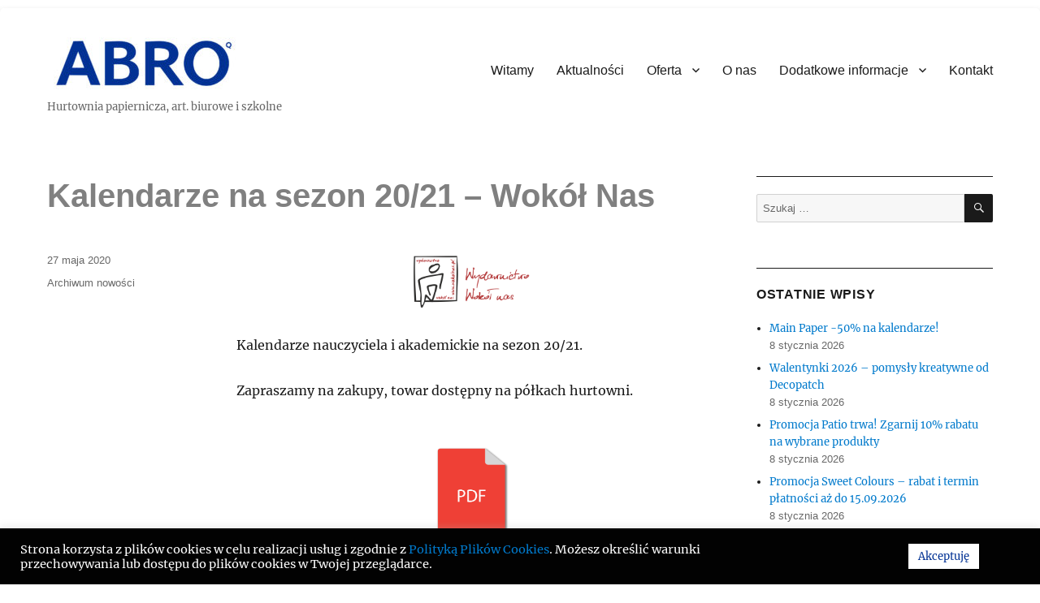

--- FILE ---
content_type: text/html; charset=UTF-8
request_url: https://abro.com.pl/kalendarze-na-sezon-20-21-wokol-nas/
body_size: 19260
content:
<!DOCTYPE html>
<html dir="ltr" lang="pl-PL" prefix="og: https://ogp.me/ns#" class="no-js">
<head>
	<meta charset="UTF-8">
	<meta name="viewport" content="width=device-width, initial-scale=1.0">
	<link rel="profile" href="https://gmpg.org/xfn/11">
		<script>
(function(html){html.className = html.className.replace(/\bno-js\b/,'js')})(document.documentElement);
//# sourceURL=twentysixteen_javascript_detection
</script>
<title>Kalendarze na sezon 20/21 – Wokół Nas - ABRO</title>

		<!-- All in One SEO 4.9.3 - aioseo.com -->
	<meta name="description" content="Kalendarze nauczyciela i akademickie na sezon 20/21. Zapraszamy na zakupy, towar dostępny na półkach hurtowni." />
	<meta name="robots" content="max-image-preview:large" />
	<meta name="author" content="Piotr Opaliński"/>
	<link rel="canonical" href="https://abro.com.pl/kalendarze-na-sezon-20-21-wokol-nas/" />
	<meta name="generator" content="All in One SEO (AIOSEO) 4.9.3" />
		<meta property="og:locale" content="pl_PL" />
		<meta property="og:site_name" content="ABRO - Hurtownia papiernicza, art. biurowe i szkolne" />
		<meta property="og:type" content="article" />
		<meta property="og:title" content="Kalendarze na sezon 20/21 – Wokół Nas - ABRO" />
		<meta property="og:description" content="Kalendarze nauczyciela i akademickie na sezon 20/21. Zapraszamy na zakupy, towar dostępny na półkach hurtowni." />
		<meta property="og:url" content="https://abro.com.pl/kalendarze-na-sezon-20-21-wokol-nas/" />
		<meta property="og:image" content="https://abro.com.pl/wp-content/uploads/2018/04/cropped-logo-abro-2009-v4-2.jpg" />
		<meta property="og:image:secure_url" content="https://abro.com.pl/wp-content/uploads/2018/04/cropped-logo-abro-2009-v4-2.jpg" />
		<meta property="og:image:width" content="240" />
		<meta property="og:image:height" content="76" />
		<meta property="article:published_time" content="2020-05-27T13:00:10+00:00" />
		<meta property="article:modified_time" content="2025-03-31T08:13:29+00:00" />
		<meta property="article:publisher" content="https://www.facebook.com/profile.php?id=100064799433985" />
		<meta name="twitter:card" content="summary_large_image" />
		<meta name="twitter:title" content="Kalendarze na sezon 20/21 – Wokół Nas - ABRO" />
		<meta name="twitter:description" content="Kalendarze nauczyciela i akademickie na sezon 20/21. Zapraszamy na zakupy, towar dostępny na półkach hurtowni." />
		<meta name="twitter:image" content="https://abro.com.pl/wp-content/uploads/2018/04/cropped-logo-abro-2009-v4-2.jpg" />
		<script type="application/ld+json" class="aioseo-schema">
			{"@context":"https:\/\/schema.org","@graph":[{"@type":"BlogPosting","@id":"https:\/\/abro.com.pl\/kalendarze-na-sezon-20-21-wokol-nas\/#blogposting","name":"Kalendarze na sezon 20\/21 \u2013 Wok\u00f3\u0142 Nas - ABRO","headline":"Kalendarze na sezon 20\/21 &#8211; Wok\u00f3\u0142 Nas","author":{"@id":"https:\/\/abro.com.pl\/author\/piotr\/#author"},"publisher":{"@id":"https:\/\/abro.com.pl\/#organization"},"image":{"@type":"ImageObject","url":"\/wp-content\/uploads\/2020\/05\/wokolnas.png","@id":"https:\/\/abro.com.pl\/kalendarze-na-sezon-20-21-wokol-nas\/#articleImage"},"datePublished":"2020-05-27T15:00:10+02:00","dateModified":"2025-03-31T10:13:29+02:00","inLanguage":"pl-PL","mainEntityOfPage":{"@id":"https:\/\/abro.com.pl\/kalendarze-na-sezon-20-21-wokol-nas\/#webpage"},"isPartOf":{"@id":"https:\/\/abro.com.pl\/kalendarze-na-sezon-20-21-wokol-nas\/#webpage"},"articleSection":"Archiwum nowo\u015bci"},{"@type":"BreadcrumbList","@id":"https:\/\/abro.com.pl\/kalendarze-na-sezon-20-21-wokol-nas\/#breadcrumblist","itemListElement":[{"@type":"ListItem","@id":"https:\/\/abro.com.pl#listItem","position":1,"name":"Home","item":"https:\/\/abro.com.pl","nextItem":{"@type":"ListItem","@id":"https:\/\/abro.com.pl\/category\/archiwum-nowosci\/#listItem","name":"Archiwum nowo\u015bci"}},{"@type":"ListItem","@id":"https:\/\/abro.com.pl\/category\/archiwum-nowosci\/#listItem","position":2,"name":"Archiwum nowo\u015bci","item":"https:\/\/abro.com.pl\/category\/archiwum-nowosci\/","nextItem":{"@type":"ListItem","@id":"https:\/\/abro.com.pl\/kalendarze-na-sezon-20-21-wokol-nas\/#listItem","name":"Kalendarze na sezon 20\/21 &#8211; Wok\u00f3\u0142 Nas"},"previousItem":{"@type":"ListItem","@id":"https:\/\/abro.com.pl#listItem","name":"Home"}},{"@type":"ListItem","@id":"https:\/\/abro.com.pl\/kalendarze-na-sezon-20-21-wokol-nas\/#listItem","position":3,"name":"Kalendarze na sezon 20\/21 &#8211; Wok\u00f3\u0142 Nas","previousItem":{"@type":"ListItem","@id":"https:\/\/abro.com.pl\/category\/archiwum-nowosci\/#listItem","name":"Archiwum nowo\u015bci"}}]},{"@type":"Organization","@id":"https:\/\/abro.com.pl\/#organization","name":"ABRO - Hurtownia Art. Biurowych i Szkolnych","description":"Hurtownia Art. Biurowych i Szkolnych","url":"https:\/\/abro.com.pl\/","telephone":"+48228194135","logo":{"@type":"ImageObject","url":"https:\/\/abro.com.pl\/wp-content\/uploads\/2018\/04\/cropped-logo-abro-2009-v4-2.jpg","@id":"https:\/\/abro.com.pl\/kalendarze-na-sezon-20-21-wokol-nas\/#organizationLogo","width":240,"height":76},"image":{"@id":"https:\/\/abro.com.pl\/kalendarze-na-sezon-20-21-wokol-nas\/#organizationLogo"},"sameAs":["https:\/\/www.facebook.com\/profile.php?id=100064799433985"]},{"@type":"Person","@id":"https:\/\/abro.com.pl\/author\/piotr\/#author","url":"https:\/\/abro.com.pl\/author\/piotr\/","name":"Piotr Opali\u0144ski","image":{"@type":"ImageObject","@id":"https:\/\/abro.com.pl\/kalendarze-na-sezon-20-21-wokol-nas\/#authorImage","url":"https:\/\/secure.gravatar.com\/avatar\/0d443541f25339075288cae22ea568ff4950f5bf613f02af4d87e5539dca80ec?s=96&d=mm&r=g","width":96,"height":96,"caption":"Piotr Opali\u0144ski"}},{"@type":"WebPage","@id":"https:\/\/abro.com.pl\/kalendarze-na-sezon-20-21-wokol-nas\/#webpage","url":"https:\/\/abro.com.pl\/kalendarze-na-sezon-20-21-wokol-nas\/","name":"Kalendarze na sezon 20\/21 \u2013 Wok\u00f3\u0142 Nas - ABRO","description":"Kalendarze nauczyciela i akademickie na sezon 20\/21. Zapraszamy na zakupy, towar dost\u0119pny na p\u00f3\u0142kach hurtowni.","inLanguage":"pl-PL","isPartOf":{"@id":"https:\/\/abro.com.pl\/#website"},"breadcrumb":{"@id":"https:\/\/abro.com.pl\/kalendarze-na-sezon-20-21-wokol-nas\/#breadcrumblist"},"author":{"@id":"https:\/\/abro.com.pl\/author\/piotr\/#author"},"creator":{"@id":"https:\/\/abro.com.pl\/author\/piotr\/#author"},"datePublished":"2020-05-27T15:00:10+02:00","dateModified":"2025-03-31T10:13:29+02:00"},{"@type":"WebSite","@id":"https:\/\/abro.com.pl\/#website","url":"https:\/\/abro.com.pl\/","name":"ABRO","description":"Hurtownia papiernicza, art. biurowe i szkolne","inLanguage":"pl-PL","publisher":{"@id":"https:\/\/abro.com.pl\/#organization"}}]}
		</script>
		<!-- All in One SEO -->

<link rel="alternate" type="application/rss+xml" title="ABRO &raquo; Kanał z wpisami" href="https://abro.com.pl/feed/" />
<link rel="alternate" type="application/rss+xml" title="ABRO &raquo; Kanał z komentarzami" href="https://abro.com.pl/comments/feed/" />
<link rel="alternate" title="oEmbed (JSON)" type="application/json+oembed" href="https://abro.com.pl/wp-json/oembed/1.0/embed?url=https%3A%2F%2Fabro.com.pl%2Fkalendarze-na-sezon-20-21-wokol-nas%2F" />
<link rel="alternate" title="oEmbed (XML)" type="text/xml+oembed" href="https://abro.com.pl/wp-json/oembed/1.0/embed?url=https%3A%2F%2Fabro.com.pl%2Fkalendarze-na-sezon-20-21-wokol-nas%2F&#038;format=xml" />
		<!-- This site uses the Google Analytics by MonsterInsights plugin v9.11.1 - Using Analytics tracking - https://www.monsterinsights.com/ -->
							<script src="//www.googletagmanager.com/gtag/js?id=G-RV4D8ENBWE"  data-cfasync="false" data-wpfc-render="false" async></script>
			<script type="text/plain" data-cli-class="cli-blocker-script"  data-cli-script-type="analytics" data-cli-block="true"  data-cli-element-position="head" data-cfasync="false" data-wpfc-render="false">
				var mi_version = '9.11.1';
				var mi_track_user = true;
				var mi_no_track_reason = '';
								var MonsterInsightsDefaultLocations = {"page_location":"https:\/\/abro.com.pl\/kalendarze-na-sezon-20-21-wokol-nas\/"};
								if ( typeof MonsterInsightsPrivacyGuardFilter === 'function' ) {
					var MonsterInsightsLocations = (typeof MonsterInsightsExcludeQuery === 'object') ? MonsterInsightsPrivacyGuardFilter( MonsterInsightsExcludeQuery ) : MonsterInsightsPrivacyGuardFilter( MonsterInsightsDefaultLocations );
				} else {
					var MonsterInsightsLocations = (typeof MonsterInsightsExcludeQuery === 'object') ? MonsterInsightsExcludeQuery : MonsterInsightsDefaultLocations;
				}

								var disableStrs = [
										'ga-disable-G-RV4D8ENBWE',
									];

				/* Function to detect opted out users */
				function __gtagTrackerIsOptedOut() {
					for (var index = 0; index < disableStrs.length; index++) {
						if (document.cookie.indexOf(disableStrs[index] + '=true') > -1) {
							return true;
						}
					}

					return false;
				}

				/* Disable tracking if the opt-out cookie exists. */
				if (__gtagTrackerIsOptedOut()) {
					for (var index = 0; index < disableStrs.length; index++) {
						window[disableStrs[index]] = true;
					}
				}

				/* Opt-out function */
				function __gtagTrackerOptout() {
					for (var index = 0; index < disableStrs.length; index++) {
						document.cookie = disableStrs[index] + '=true; expires=Thu, 31 Dec 2099 23:59:59 UTC; path=/';
						window[disableStrs[index]] = true;
					}
				}

				if ('undefined' === typeof gaOptout) {
					function gaOptout() {
						__gtagTrackerOptout();
					}
				}
								window.dataLayer = window.dataLayer || [];

				window.MonsterInsightsDualTracker = {
					helpers: {},
					trackers: {},
				};
				if (mi_track_user) {
					function __gtagDataLayer() {
						dataLayer.push(arguments);
					}

					function __gtagTracker(type, name, parameters) {
						if (!parameters) {
							parameters = {};
						}

						if (parameters.send_to) {
							__gtagDataLayer.apply(null, arguments);
							return;
						}

						if (type === 'event') {
														parameters.send_to = monsterinsights_frontend.v4_id;
							var hookName = name;
							if (typeof parameters['event_category'] !== 'undefined') {
								hookName = parameters['event_category'] + ':' + name;
							}

							if (typeof MonsterInsightsDualTracker.trackers[hookName] !== 'undefined') {
								MonsterInsightsDualTracker.trackers[hookName](parameters);
							} else {
								__gtagDataLayer('event', name, parameters);
							}
							
						} else {
							__gtagDataLayer.apply(null, arguments);
						}
					}

					__gtagTracker('js', new Date());
					__gtagTracker('set', {
						'developer_id.dZGIzZG': true,
											});
					if ( MonsterInsightsLocations.page_location ) {
						__gtagTracker('set', MonsterInsightsLocations);
					}
										__gtagTracker('config', 'G-RV4D8ENBWE', {"forceSSL":"true","link_attribution":"true"} );
										window.gtag = __gtagTracker;										(function () {
						/* https://developers.google.com/analytics/devguides/collection/analyticsjs/ */
						/* ga and __gaTracker compatibility shim. */
						var noopfn = function () {
							return null;
						};
						var newtracker = function () {
							return new Tracker();
						};
						var Tracker = function () {
							return null;
						};
						var p = Tracker.prototype;
						p.get = noopfn;
						p.set = noopfn;
						p.send = function () {
							var args = Array.prototype.slice.call(arguments);
							args.unshift('send');
							__gaTracker.apply(null, args);
						};
						var __gaTracker = function () {
							var len = arguments.length;
							if (len === 0) {
								return;
							}
							var f = arguments[len - 1];
							if (typeof f !== 'object' || f === null || typeof f.hitCallback !== 'function') {
								if ('send' === arguments[0]) {
									var hitConverted, hitObject = false, action;
									if ('event' === arguments[1]) {
										if ('undefined' !== typeof arguments[3]) {
											hitObject = {
												'eventAction': arguments[3],
												'eventCategory': arguments[2],
												'eventLabel': arguments[4],
												'value': arguments[5] ? arguments[5] : 1,
											}
										}
									}
									if ('pageview' === arguments[1]) {
										if ('undefined' !== typeof arguments[2]) {
											hitObject = {
												'eventAction': 'page_view',
												'page_path': arguments[2],
											}
										}
									}
									if (typeof arguments[2] === 'object') {
										hitObject = arguments[2];
									}
									if (typeof arguments[5] === 'object') {
										Object.assign(hitObject, arguments[5]);
									}
									if ('undefined' !== typeof arguments[1].hitType) {
										hitObject = arguments[1];
										if ('pageview' === hitObject.hitType) {
											hitObject.eventAction = 'page_view';
										}
									}
									if (hitObject) {
										action = 'timing' === arguments[1].hitType ? 'timing_complete' : hitObject.eventAction;
										hitConverted = mapArgs(hitObject);
										__gtagTracker('event', action, hitConverted);
									}
								}
								return;
							}

							function mapArgs(args) {
								var arg, hit = {};
								var gaMap = {
									'eventCategory': 'event_category',
									'eventAction': 'event_action',
									'eventLabel': 'event_label',
									'eventValue': 'event_value',
									'nonInteraction': 'non_interaction',
									'timingCategory': 'event_category',
									'timingVar': 'name',
									'timingValue': 'value',
									'timingLabel': 'event_label',
									'page': 'page_path',
									'location': 'page_location',
									'title': 'page_title',
									'referrer' : 'page_referrer',
								};
								for (arg in args) {
																		if (!(!args.hasOwnProperty(arg) || !gaMap.hasOwnProperty(arg))) {
										hit[gaMap[arg]] = args[arg];
									} else {
										hit[arg] = args[arg];
									}
								}
								return hit;
							}

							try {
								f.hitCallback();
							} catch (ex) {
							}
						};
						__gaTracker.create = newtracker;
						__gaTracker.getByName = newtracker;
						__gaTracker.getAll = function () {
							return [];
						};
						__gaTracker.remove = noopfn;
						__gaTracker.loaded = true;
						window['__gaTracker'] = __gaTracker;
					})();
									} else {
										console.log("");
					(function () {
						function __gtagTracker() {
							return null;
						}

						window['__gtagTracker'] = __gtagTracker;
						window['gtag'] = __gtagTracker;
					})();
									}
			</script>
							<!-- / Google Analytics by MonsterInsights -->
		<style id='wp-img-auto-sizes-contain-inline-css'>
img:is([sizes=auto i],[sizes^="auto," i]){contain-intrinsic-size:3000px 1500px}
/*# sourceURL=wp-img-auto-sizes-contain-inline-css */
</style>
<style id='wp-emoji-styles-inline-css'>

	img.wp-smiley, img.emoji {
		display: inline !important;
		border: none !important;
		box-shadow: none !important;
		height: 1em !important;
		width: 1em !important;
		margin: 0 0.07em !important;
		vertical-align: -0.1em !important;
		background: none !important;
		padding: 0 !important;
	}
/*# sourceURL=wp-emoji-styles-inline-css */
</style>
<style id='wp-block-library-inline-css'>
:root{--wp-block-synced-color:#7a00df;--wp-block-synced-color--rgb:122,0,223;--wp-bound-block-color:var(--wp-block-synced-color);--wp-editor-canvas-background:#ddd;--wp-admin-theme-color:#007cba;--wp-admin-theme-color--rgb:0,124,186;--wp-admin-theme-color-darker-10:#006ba1;--wp-admin-theme-color-darker-10--rgb:0,107,160.5;--wp-admin-theme-color-darker-20:#005a87;--wp-admin-theme-color-darker-20--rgb:0,90,135;--wp-admin-border-width-focus:2px}@media (min-resolution:192dpi){:root{--wp-admin-border-width-focus:1.5px}}.wp-element-button{cursor:pointer}:root .has-very-light-gray-background-color{background-color:#eee}:root .has-very-dark-gray-background-color{background-color:#313131}:root .has-very-light-gray-color{color:#eee}:root .has-very-dark-gray-color{color:#313131}:root .has-vivid-green-cyan-to-vivid-cyan-blue-gradient-background{background:linear-gradient(135deg,#00d084,#0693e3)}:root .has-purple-crush-gradient-background{background:linear-gradient(135deg,#34e2e4,#4721fb 50%,#ab1dfe)}:root .has-hazy-dawn-gradient-background{background:linear-gradient(135deg,#faaca8,#dad0ec)}:root .has-subdued-olive-gradient-background{background:linear-gradient(135deg,#fafae1,#67a671)}:root .has-atomic-cream-gradient-background{background:linear-gradient(135deg,#fdd79a,#004a59)}:root .has-nightshade-gradient-background{background:linear-gradient(135deg,#330968,#31cdcf)}:root .has-midnight-gradient-background{background:linear-gradient(135deg,#020381,#2874fc)}:root{--wp--preset--font-size--normal:16px;--wp--preset--font-size--huge:42px}.has-regular-font-size{font-size:1em}.has-larger-font-size{font-size:2.625em}.has-normal-font-size{font-size:var(--wp--preset--font-size--normal)}.has-huge-font-size{font-size:var(--wp--preset--font-size--huge)}.has-text-align-center{text-align:center}.has-text-align-left{text-align:left}.has-text-align-right{text-align:right}.has-fit-text{white-space:nowrap!important}#end-resizable-editor-section{display:none}.aligncenter{clear:both}.items-justified-left{justify-content:flex-start}.items-justified-center{justify-content:center}.items-justified-right{justify-content:flex-end}.items-justified-space-between{justify-content:space-between}.screen-reader-text{border:0;clip-path:inset(50%);height:1px;margin:-1px;overflow:hidden;padding:0;position:absolute;width:1px;word-wrap:normal!important}.screen-reader-text:focus{background-color:#ddd;clip-path:none;color:#444;display:block;font-size:1em;height:auto;left:5px;line-height:normal;padding:15px 23px 14px;text-decoration:none;top:5px;width:auto;z-index:100000}html :where(.has-border-color){border-style:solid}html :where([style*=border-top-color]){border-top-style:solid}html :where([style*=border-right-color]){border-right-style:solid}html :where([style*=border-bottom-color]){border-bottom-style:solid}html :where([style*=border-left-color]){border-left-style:solid}html :where([style*=border-width]){border-style:solid}html :where([style*=border-top-width]){border-top-style:solid}html :where([style*=border-right-width]){border-right-style:solid}html :where([style*=border-bottom-width]){border-bottom-style:solid}html :where([style*=border-left-width]){border-left-style:solid}html :where(img[class*=wp-image-]){height:auto;max-width:100%}:where(figure){margin:0 0 1em}html :where(.is-position-sticky){--wp-admin--admin-bar--position-offset:var(--wp-admin--admin-bar--height,0px)}@media screen and (max-width:600px){html :where(.is-position-sticky){--wp-admin--admin-bar--position-offset:0px}}

/*# sourceURL=wp-block-library-inline-css */
</style><style id='global-styles-inline-css'>
:root{--wp--preset--aspect-ratio--square: 1;--wp--preset--aspect-ratio--4-3: 4/3;--wp--preset--aspect-ratio--3-4: 3/4;--wp--preset--aspect-ratio--3-2: 3/2;--wp--preset--aspect-ratio--2-3: 2/3;--wp--preset--aspect-ratio--16-9: 16/9;--wp--preset--aspect-ratio--9-16: 9/16;--wp--preset--color--black: #000000;--wp--preset--color--cyan-bluish-gray: #abb8c3;--wp--preset--color--white: #fff;--wp--preset--color--pale-pink: #f78da7;--wp--preset--color--vivid-red: #cf2e2e;--wp--preset--color--luminous-vivid-orange: #ff6900;--wp--preset--color--luminous-vivid-amber: #fcb900;--wp--preset--color--light-green-cyan: #7bdcb5;--wp--preset--color--vivid-green-cyan: #00d084;--wp--preset--color--pale-cyan-blue: #8ed1fc;--wp--preset--color--vivid-cyan-blue: #0693e3;--wp--preset--color--vivid-purple: #9b51e0;--wp--preset--color--dark-gray: #1a1a1a;--wp--preset--color--medium-gray: #686868;--wp--preset--color--light-gray: #e5e5e5;--wp--preset--color--blue-gray: #4d545c;--wp--preset--color--bright-blue: #007acc;--wp--preset--color--light-blue: #9adffd;--wp--preset--color--dark-brown: #402b30;--wp--preset--color--medium-brown: #774e24;--wp--preset--color--dark-red: #640c1f;--wp--preset--color--bright-red: #ff675f;--wp--preset--color--yellow: #ffef8e;--wp--preset--gradient--vivid-cyan-blue-to-vivid-purple: linear-gradient(135deg,rgb(6,147,227) 0%,rgb(155,81,224) 100%);--wp--preset--gradient--light-green-cyan-to-vivid-green-cyan: linear-gradient(135deg,rgb(122,220,180) 0%,rgb(0,208,130) 100%);--wp--preset--gradient--luminous-vivid-amber-to-luminous-vivid-orange: linear-gradient(135deg,rgb(252,185,0) 0%,rgb(255,105,0) 100%);--wp--preset--gradient--luminous-vivid-orange-to-vivid-red: linear-gradient(135deg,rgb(255,105,0) 0%,rgb(207,46,46) 100%);--wp--preset--gradient--very-light-gray-to-cyan-bluish-gray: linear-gradient(135deg,rgb(238,238,238) 0%,rgb(169,184,195) 100%);--wp--preset--gradient--cool-to-warm-spectrum: linear-gradient(135deg,rgb(74,234,220) 0%,rgb(151,120,209) 20%,rgb(207,42,186) 40%,rgb(238,44,130) 60%,rgb(251,105,98) 80%,rgb(254,248,76) 100%);--wp--preset--gradient--blush-light-purple: linear-gradient(135deg,rgb(255,206,236) 0%,rgb(152,150,240) 100%);--wp--preset--gradient--blush-bordeaux: linear-gradient(135deg,rgb(254,205,165) 0%,rgb(254,45,45) 50%,rgb(107,0,62) 100%);--wp--preset--gradient--luminous-dusk: linear-gradient(135deg,rgb(255,203,112) 0%,rgb(199,81,192) 50%,rgb(65,88,208) 100%);--wp--preset--gradient--pale-ocean: linear-gradient(135deg,rgb(255,245,203) 0%,rgb(182,227,212) 50%,rgb(51,167,181) 100%);--wp--preset--gradient--electric-grass: linear-gradient(135deg,rgb(202,248,128) 0%,rgb(113,206,126) 100%);--wp--preset--gradient--midnight: linear-gradient(135deg,rgb(2,3,129) 0%,rgb(40,116,252) 100%);--wp--preset--font-size--small: 13px;--wp--preset--font-size--medium: 20px;--wp--preset--font-size--large: 36px;--wp--preset--font-size--x-large: 42px;--wp--preset--spacing--20: 0.44rem;--wp--preset--spacing--30: 0.67rem;--wp--preset--spacing--40: 1rem;--wp--preset--spacing--50: 1.5rem;--wp--preset--spacing--60: 2.25rem;--wp--preset--spacing--70: 3.38rem;--wp--preset--spacing--80: 5.06rem;--wp--preset--shadow--natural: 6px 6px 9px rgba(0, 0, 0, 0.2);--wp--preset--shadow--deep: 12px 12px 50px rgba(0, 0, 0, 0.4);--wp--preset--shadow--sharp: 6px 6px 0px rgba(0, 0, 0, 0.2);--wp--preset--shadow--outlined: 6px 6px 0px -3px rgb(255, 255, 255), 6px 6px rgb(0, 0, 0);--wp--preset--shadow--crisp: 6px 6px 0px rgb(0, 0, 0);}:where(.is-layout-flex){gap: 0.5em;}:where(.is-layout-grid){gap: 0.5em;}body .is-layout-flex{display: flex;}.is-layout-flex{flex-wrap: wrap;align-items: center;}.is-layout-flex > :is(*, div){margin: 0;}body .is-layout-grid{display: grid;}.is-layout-grid > :is(*, div){margin: 0;}:where(.wp-block-columns.is-layout-flex){gap: 2em;}:where(.wp-block-columns.is-layout-grid){gap: 2em;}:where(.wp-block-post-template.is-layout-flex){gap: 1.25em;}:where(.wp-block-post-template.is-layout-grid){gap: 1.25em;}.has-black-color{color: var(--wp--preset--color--black) !important;}.has-cyan-bluish-gray-color{color: var(--wp--preset--color--cyan-bluish-gray) !important;}.has-white-color{color: var(--wp--preset--color--white) !important;}.has-pale-pink-color{color: var(--wp--preset--color--pale-pink) !important;}.has-vivid-red-color{color: var(--wp--preset--color--vivid-red) !important;}.has-luminous-vivid-orange-color{color: var(--wp--preset--color--luminous-vivid-orange) !important;}.has-luminous-vivid-amber-color{color: var(--wp--preset--color--luminous-vivid-amber) !important;}.has-light-green-cyan-color{color: var(--wp--preset--color--light-green-cyan) !important;}.has-vivid-green-cyan-color{color: var(--wp--preset--color--vivid-green-cyan) !important;}.has-pale-cyan-blue-color{color: var(--wp--preset--color--pale-cyan-blue) !important;}.has-vivid-cyan-blue-color{color: var(--wp--preset--color--vivid-cyan-blue) !important;}.has-vivid-purple-color{color: var(--wp--preset--color--vivid-purple) !important;}.has-black-background-color{background-color: var(--wp--preset--color--black) !important;}.has-cyan-bluish-gray-background-color{background-color: var(--wp--preset--color--cyan-bluish-gray) !important;}.has-white-background-color{background-color: var(--wp--preset--color--white) !important;}.has-pale-pink-background-color{background-color: var(--wp--preset--color--pale-pink) !important;}.has-vivid-red-background-color{background-color: var(--wp--preset--color--vivid-red) !important;}.has-luminous-vivid-orange-background-color{background-color: var(--wp--preset--color--luminous-vivid-orange) !important;}.has-luminous-vivid-amber-background-color{background-color: var(--wp--preset--color--luminous-vivid-amber) !important;}.has-light-green-cyan-background-color{background-color: var(--wp--preset--color--light-green-cyan) !important;}.has-vivid-green-cyan-background-color{background-color: var(--wp--preset--color--vivid-green-cyan) !important;}.has-pale-cyan-blue-background-color{background-color: var(--wp--preset--color--pale-cyan-blue) !important;}.has-vivid-cyan-blue-background-color{background-color: var(--wp--preset--color--vivid-cyan-blue) !important;}.has-vivid-purple-background-color{background-color: var(--wp--preset--color--vivid-purple) !important;}.has-black-border-color{border-color: var(--wp--preset--color--black) !important;}.has-cyan-bluish-gray-border-color{border-color: var(--wp--preset--color--cyan-bluish-gray) !important;}.has-white-border-color{border-color: var(--wp--preset--color--white) !important;}.has-pale-pink-border-color{border-color: var(--wp--preset--color--pale-pink) !important;}.has-vivid-red-border-color{border-color: var(--wp--preset--color--vivid-red) !important;}.has-luminous-vivid-orange-border-color{border-color: var(--wp--preset--color--luminous-vivid-orange) !important;}.has-luminous-vivid-amber-border-color{border-color: var(--wp--preset--color--luminous-vivid-amber) !important;}.has-light-green-cyan-border-color{border-color: var(--wp--preset--color--light-green-cyan) !important;}.has-vivid-green-cyan-border-color{border-color: var(--wp--preset--color--vivid-green-cyan) !important;}.has-pale-cyan-blue-border-color{border-color: var(--wp--preset--color--pale-cyan-blue) !important;}.has-vivid-cyan-blue-border-color{border-color: var(--wp--preset--color--vivid-cyan-blue) !important;}.has-vivid-purple-border-color{border-color: var(--wp--preset--color--vivid-purple) !important;}.has-vivid-cyan-blue-to-vivid-purple-gradient-background{background: var(--wp--preset--gradient--vivid-cyan-blue-to-vivid-purple) !important;}.has-light-green-cyan-to-vivid-green-cyan-gradient-background{background: var(--wp--preset--gradient--light-green-cyan-to-vivid-green-cyan) !important;}.has-luminous-vivid-amber-to-luminous-vivid-orange-gradient-background{background: var(--wp--preset--gradient--luminous-vivid-amber-to-luminous-vivid-orange) !important;}.has-luminous-vivid-orange-to-vivid-red-gradient-background{background: var(--wp--preset--gradient--luminous-vivid-orange-to-vivid-red) !important;}.has-very-light-gray-to-cyan-bluish-gray-gradient-background{background: var(--wp--preset--gradient--very-light-gray-to-cyan-bluish-gray) !important;}.has-cool-to-warm-spectrum-gradient-background{background: var(--wp--preset--gradient--cool-to-warm-spectrum) !important;}.has-blush-light-purple-gradient-background{background: var(--wp--preset--gradient--blush-light-purple) !important;}.has-blush-bordeaux-gradient-background{background: var(--wp--preset--gradient--blush-bordeaux) !important;}.has-luminous-dusk-gradient-background{background: var(--wp--preset--gradient--luminous-dusk) !important;}.has-pale-ocean-gradient-background{background: var(--wp--preset--gradient--pale-ocean) !important;}.has-electric-grass-gradient-background{background: var(--wp--preset--gradient--electric-grass) !important;}.has-midnight-gradient-background{background: var(--wp--preset--gradient--midnight) !important;}.has-small-font-size{font-size: var(--wp--preset--font-size--small) !important;}.has-medium-font-size{font-size: var(--wp--preset--font-size--medium) !important;}.has-large-font-size{font-size: var(--wp--preset--font-size--large) !important;}.has-x-large-font-size{font-size: var(--wp--preset--font-size--x-large) !important;}
/*# sourceURL=global-styles-inline-css */
</style>

<style id='classic-theme-styles-inline-css'>
/*! This file is auto-generated */
.wp-block-button__link{color:#fff;background-color:#32373c;border-radius:9999px;box-shadow:none;text-decoration:none;padding:calc(.667em + 2px) calc(1.333em + 2px);font-size:1.125em}.wp-block-file__button{background:#32373c;color:#fff;text-decoration:none}
/*# sourceURL=/wp-includes/css/classic-themes.min.css */
</style>
<link rel='stylesheet' id='cookie-law-info-css' href='https://abro.com.pl/wp-content/plugins/cookie-law-info/legacy/public/css/cookie-law-info-public.css?ver=3.3.9.1' media='all' />
<link rel='stylesheet' id='cookie-law-info-gdpr-css' href='https://abro.com.pl/wp-content/plugins/cookie-law-info/legacy/public/css/cookie-law-info-gdpr.css?ver=3.3.9.1' media='all' />
<link rel='stylesheet' id='mailerlite_forms.css-css' href='https://abro.com.pl/wp-content/plugins/official-mailerlite-sign-up-forms/assets/css/mailerlite_forms.css?ver=1.7.18' media='all' />
<link rel='stylesheet' id='responsive-lightbox-nivo-css' href='https://abro.com.pl/wp-content/plugins/responsive-lightbox/assets/nivo/nivo-lightbox.min.css?ver=1.3.1' media='all' />
<link rel='stylesheet' id='responsive-lightbox-nivo-default-css' href='https://abro.com.pl/wp-content/plugins/responsive-lightbox/assets/nivo/themes/default/default.css?ver=1.3.1' media='all' />
<link rel='stylesheet' id='twentysixteen-fonts-css' href='https://abro.com.pl/wp-content/themes/twentysixteen/fonts/merriweather-plus-inconsolata.css?ver=20230328' media='all' />
<link rel='stylesheet' id='genericons-css' href='https://abro.com.pl/wp-content/themes/twentysixteen/genericons/genericons.css?ver=20251101' media='all' />
<link rel='stylesheet' id='twentysixteen-style-css' href='https://abro.com.pl/wp-content/themes/twentysixteen/style.css?ver=20251202' media='all' />
<link rel='stylesheet' id='twentysixteen-block-style-css' href='https://abro.com.pl/wp-content/themes/twentysixteen/css/blocks.css?ver=20240817' media='all' />
<script type="text/plain" data-cli-class="cli-blocker-script"  data-cli-script-type="analytics" data-cli-block="true"  data-cli-element-position="head" src="https://abro.com.pl/wp-content/plugins/google-analytics-for-wordpress/assets/js/frontend-gtag.min.js?ver=9.11.1" id="monsterinsights-frontend-script-js" async data-wp-strategy="async"></script>
<script data-cfasync="false" data-wpfc-render="false" id='monsterinsights-frontend-script-js-extra'>var monsterinsights_frontend = {"js_events_tracking":"true","download_extensions":"doc,pdf,ppt,zip,xls,docx,pptx,xlsx","inbound_paths":"[{\"path\":\"\\\/go\\\/\",\"label\":\"affiliate\"},{\"path\":\"\\\/recommend\\\/\",\"label\":\"affiliate\"}]","home_url":"https:\/\/abro.com.pl","hash_tracking":"false","v4_id":"G-RV4D8ENBWE"};</script>
<script src="https://abro.com.pl/wp-includes/js/jquery/jquery.min.js?ver=3.7.1" id="jquery-core-js"></script>
<script src="https://abro.com.pl/wp-includes/js/jquery/jquery-migrate.min.js?ver=3.4.1" id="jquery-migrate-js"></script>
<script id="cookie-law-info-js-extra">
var Cli_Data = {"nn_cookie_ids":[],"cookielist":[],"non_necessary_cookies":[],"ccpaEnabled":"","ccpaRegionBased":"","ccpaBarEnabled":"","strictlyEnabled":["necessary","obligatoire"],"ccpaType":"gdpr","js_blocking":"1","custom_integration":"","triggerDomRefresh":"","secure_cookies":""};
var cli_cookiebar_settings = {"animate_speed_hide":"500","animate_speed_show":"500","background":"#020202","border":"#b1a6a6c2","border_on":"","button_1_button_colour":"#61a229","button_1_button_hover":"#4e8221","button_1_link_colour":"#fff","button_1_as_button":"1","button_1_new_win":"","button_2_button_colour":"#333","button_2_button_hover":"#292929","button_2_link_colour":"#444","button_2_as_button":"","button_2_hidebar":"","button_3_button_colour":"#dedfe0","button_3_button_hover":"#b2b2b3","button_3_link_colour":"#333333","button_3_as_button":"1","button_3_new_win":"","button_4_button_colour":"#848484","button_4_button_hover":"#6a6a6a","button_4_link_colour":"#ffffff","button_4_as_button":"1","button_7_button_colour":"#ffffff","button_7_button_hover":"#cccccc","button_7_link_colour":"#023294","button_7_as_button":"1","button_7_new_win":"","font_family":"inherit","header_fix":"","notify_animate_hide":"1","notify_animate_show":"1","notify_div_id":"#cookie-law-info-bar","notify_position_horizontal":"right","notify_position_vertical":"bottom","scroll_close":"","scroll_close_reload":"","accept_close_reload":"","reject_close_reload":"","showagain_tab":"","showagain_background":"#fff","showagain_border":"#000","showagain_div_id":"#cookie-law-info-again","showagain_x_position":"80px","text":"#ffffff","show_once_yn":"","show_once":"10000","logging_on":"","as_popup":"","popup_overlay":"1","bar_heading_text":"","cookie_bar_as":"banner","popup_showagain_position":"bottom-right","widget_position":"right"};
var log_object = {"ajax_url":"https://abro.com.pl/wp-admin/admin-ajax.php"};
//# sourceURL=cookie-law-info-js-extra
</script>
<script src="https://abro.com.pl/wp-content/plugins/cookie-law-info/legacy/public/js/cookie-law-info-public.js?ver=3.3.9.1" id="cookie-law-info-js"></script>
<script src="https://abro.com.pl/wp-content/plugins/responsive-lightbox/assets/dompurify/purify.min.js?ver=3.3.1" id="dompurify-js"></script>
<script id="responsive-lightbox-sanitizer-js-before">
window.RLG = window.RLG || {}; window.RLG.sanitizeAllowedHosts = ["youtube.com","www.youtube.com","youtu.be","vimeo.com","player.vimeo.com"];
//# sourceURL=responsive-lightbox-sanitizer-js-before
</script>
<script src="https://abro.com.pl/wp-content/plugins/responsive-lightbox/js/sanitizer.js?ver=2.6.1" id="responsive-lightbox-sanitizer-js"></script>
<script src="https://abro.com.pl/wp-content/plugins/responsive-lightbox/assets/nivo/nivo-lightbox.min.js?ver=1.3.1" id="responsive-lightbox-nivo-js"></script>
<script src="https://abro.com.pl/wp-includes/js/underscore.min.js?ver=1.13.7" id="underscore-js"></script>
<script src="https://abro.com.pl/wp-content/plugins/responsive-lightbox/assets/infinitescroll/infinite-scroll.pkgd.min.js?ver=4.0.1" id="responsive-lightbox-infinite-scroll-js"></script>
<script id="responsive-lightbox-js-before">
var rlArgs = {"script":"nivo","selector":"lightbox","customEvents":"","activeGalleries":false,"effect":"fadeScale","clickOverlayToClose":true,"keyboardNav":true,"errorMessage":"The requested content cannot be loaded. Please try again later.","woocommerce_gallery":false,"ajaxurl":"https:\/\/abro.com.pl\/wp-admin\/admin-ajax.php","nonce":"fef89ada0e","preview":false,"postId":4477,"scriptExtension":false};

//# sourceURL=responsive-lightbox-js-before
</script>
<script src="https://abro.com.pl/wp-content/plugins/responsive-lightbox/js/front.js?ver=2.6.1" id="responsive-lightbox-js"></script>
<script id="twentysixteen-script-js-extra">
var screenReaderText = {"expand":"rozwi\u0144 menu potomne","collapse":"zwi\u0144 menu potomne"};
//# sourceURL=twentysixteen-script-js-extra
</script>
<script src="https://abro.com.pl/wp-content/themes/twentysixteen/js/functions.js?ver=20230629" id="twentysixteen-script-js" defer data-wp-strategy="defer"></script>
<link rel="https://api.w.org/" href="https://abro.com.pl/wp-json/" /><link rel="alternate" title="JSON" type="application/json" href="https://abro.com.pl/wp-json/wp/v2/posts/4477" /><link rel="EditURI" type="application/rsd+xml" title="RSD" href="https://abro.com.pl/xmlrpc.php?rsd" />
<meta name="generator" content="WordPress 6.9" />
<link rel='shortlink' href='https://abro.com.pl/?p=4477' />
        <!-- MailerLite Universal -->
        <script>
            (function(w,d,e,u,f,l,n){w[f]=w[f]||function(){(w[f].q=w[f].q||[])
                .push(arguments);},l=d.createElement(e),l.async=1,l.src=u,
                n=d.getElementsByTagName(e)[0],n.parentNode.insertBefore(l,n);})
            (window,document,'script','https://assets.mailerlite.com/js/universal.js','ml');
            ml('account', '835140');
            ml('enablePopups', true);
        </script>
        <!-- End MailerLite Universal -->
          <script src="https://cdn.onesignal.com/sdks/web/v16/OneSignalSDK.page.js" defer></script>
  <script>
          window.OneSignalDeferred = window.OneSignalDeferred || [];
          OneSignalDeferred.push(async function(OneSignal) {
            await OneSignal.init({
              appId: "483a10dd-c39e-4c3c-934f-ecca5d63cf9f",
              serviceWorkerOverrideForTypical: true,
              path: "https://abro.com.pl/wp-content/plugins/onesignal-free-web-push-notifications/sdk_files/",
              serviceWorkerParam: { scope: "/wp-content/plugins/onesignal-free-web-push-notifications/sdk_files/push/onesignal/" },
              serviceWorkerPath: "OneSignalSDKWorker.js",
            });
          });

          // Unregister the legacy OneSignal service worker to prevent scope conflicts
          if (navigator.serviceWorker) {
            navigator.serviceWorker.getRegistrations().then((registrations) => {
              // Iterate through all registered service workers
              registrations.forEach((registration) => {
                // Check the script URL to identify the specific service worker
                if (registration.active && registration.active.scriptURL.includes('OneSignalSDKWorker.js.php')) {
                  // Unregister the service worker
                  registration.unregister().then((success) => {
                    if (success) {
                      console.log('OneSignalSW: Successfully unregistered:', registration.active.scriptURL);
                    } else {
                      console.log('OneSignalSW: Failed to unregister:', registration.active.scriptURL);
                    }
                  });
                }
              });
            }).catch((error) => {
              console.error('Error fetching service worker registrations:', error);
            });
        }
        </script>
<style id="custom-background-css">
body.custom-background { background-color: #ffffff; }
</style>
	<link rel="icon" href="https://abro.com.pl/wp-content/uploads/2025/05/cropped-icon-32x32.png" sizes="32x32" />
<link rel="icon" href="https://abro.com.pl/wp-content/uploads/2025/05/cropped-icon-192x192.png" sizes="192x192" />
<link rel="apple-touch-icon" href="https://abro.com.pl/wp-content/uploads/2025/05/cropped-icon-180x180.png" />
<meta name="msapplication-TileImage" content="https://abro.com.pl/wp-content/uploads/2025/05/cropped-icon-270x270.png" />
		<style id="wp-custom-css">
			/* modyfikacja wyglądu podstawowej wersji Word Pressa */

#masthead {
	padding-top: 0px;
	padding-bottom: 50px;
}

.entry-title {
	hyphens: none;
}

#page {
	margin: 0 auto;
	max-width: 1350px;
	border-radius: 5px;
	margin-top: 10px;
	margin-bottom: 10px;
	box-shadow: 1px 10px 10px 5px #ccc;
}

body:not(.custom-background-image)::before {
	height: 0px;
}

body:not(.custom-background-image)::after {
	height: 0px;
}

.pagination {
	border-top: 1px solid #1a1a1a;
}

.widget {
	border-top: 1px solid #1a1a1a;
}

.comments-title,
.comment-reply-title {
	border-top: 1px solid #1a1a1a;
}

.page-header {
	border-top: 1px solid #1a1a1a;
}

.post-navigation {
	border-top: 1px solid #1a1a1a;
	border-bottom: 1px solid #1a1a1a;
}

.page-header {
	display: none;
}

.site-info {
	visibility: hidden;
}

.next.page-numbers {
	color: black;
	background-color: white;
}

.prev.page-numbers {
	color: black;
	background-color: white;
}

.pagination::after {
	background-color: gray;
}

.pagination::before {
	background-color: gray;
}

.post-navigation div + div {
    border-top: 1px solid #1a1a1a;
}

.entry-title a {
	color: gray;
}

.entry-title {
	color: gray;
}

.post-title {
	color: gray;
}

.byline {
	display: none !important;
}

.site-title {
	display: none !important;
}

/* modyfikacja wtyczki formularza kontaktowego */

#wpforms-243-field_1-container {
	width: 100%;
	margin: 0 auto;
}

h3,
.wpforms-title {
	color: #023392;
	font-weight: bold;
}

#wpforms-3992-field_1-container {
	width: 100%;
	margin: 0 auto;
}

.wp-block-button__link {
	border-radius: 5px;
	background-color: #007acc !important;
box-shadow: 2px 3px 19px -5px rgba(66, 68, 90, 1) !important;
	transition: 250ms;
}

/* powiększenie obrazka po najechaniu kursorem */

.zoom {
	transition: transform 0.5s;
	display: block;
	margin: 0 auto;
}
	
.zoom:hover {
	transform: scale(1.2);
}

/* wygląd linków/przycisków w artykułach */

.guzik {
	border: solid 1px #0A5CAD;
	padding: 7px;
	background-color: #f0f7ff;
}

.guzik:hover {
	box-shadow: 1px 2px 5px 1px #ccc;
}

.entry-content .wp-block-button__link:hover {
	background-color: #9adffd !important;
}

/* wygląd odnośników na stronach (indeksy) */

.guzik2 {
	border: solid 1px gray;
	padding: 7px;
	display: block;
	text-align: center;
}

.guzik2:hover {
	box-shadow: 1px 2px 5px 1px #ccc;
}

/* powiększenie obrazków po najechaniu kursorem - sekcja "Nasze strony" w "O nas" */

.social {
	transition: transform 0.3s;
}

.social:hover {
	transform: scale(1.3);
	transition: transform 0.3s;
}

/* powiększenie odstępu między wypunktowaniami w listach */

li {
	margin-bottom: 5px;
}

/* modyfikacja wtyczki - powiadomienia o ciasteczkach */

.has-cookie-bar #catapult-cookie-bar {
	opacity: 0.9;
	background-color: #666666;
	color: white
}

#catapult-cookie-bar a {
	color: #66b3ff;
	text-decoration: underline;
}

/* nie pamiętam */

#spis_kontakt {
	text-align: center;
	margin: 50px 0px 50px 0px;
}

#spis_kontakt p {
	border: 1px solid gray;
	width: 250px;
	padding: 3px;
	margin: 0 auto;
	margin-bottom:15px;
	text-decoration: none;
}

/* modyfikacja wyglądu "Czytaj dalej" */

.more-link {
	display: block;
	margin: 0 auto;
	text-align: center;
	border-top: dashed;
	border-width: 1px;
}

.entry-content a {
	box-shadow: none;
}

/* media query */

/* "Nasze strony" na stronie "O nas" */

@media screen and (max-width: 1300px) {
	.small_screen_social div {
		margin: 0 auto;
		float: none  !important;
	}
	.small_screen_social p {
		position: relative; top: 50% !important;
	}
}

/* godziny pracy na stronie "Kontakt" */

@media screen and (max-width: 600px) {
	.small_screen_godziny {
		margin: 0 auto !important;
		float: none !important;
		clear: both !important;
		display: block !important;
	}
}

@media screen and (max-width: 1336px) {
	.hidden {
		display: none !important;
	}
}

.post-thumbnail img {
	display: none;
}

/* Usunięcie przesunięcia w lewo logotypy */

.below-entry-meta {
margin-left: 0 !important;
}

/* Wyśrodkowanie obrazków w galeriach */
.rl-basicgrid-gallery {
	justify-content: center;
}

/* Tablica w artykule o Bantex Promocja 12-12-2024 */

.table-bantex {
	thead th:nth-child(1) {
    width: 65%;
}
}

.colorvelvet-movie {
	video {
		height: 450px;
    width: fit-content;
	}
}

.video-gallery {
	video {
		height: 550px;
	}

}

.video-poziomo {
	video {
		height: 550px;
	}
}

.karuzela {
	max-width: 500px;
	margin: 0 auto;
}

.karuzela img {
	height: 70px !important;
	width: auto !important;
}

.img-center-center {
	display: flex;
	justify-content: center;
	align-items: center;

	img {
		max-width: 200px !important;
	}
}		</style>
		<link rel='stylesheet' id='cookie-law-info-table-css' href='https://abro.com.pl/wp-content/plugins/cookie-law-info/legacy/public/css/cookie-law-info-table.css?ver=3.3.9.1' media='all' />
</head>

<body class="wp-singular post-template-default single single-post postid-4477 single-format-standard custom-background wp-custom-logo wp-embed-responsive wp-theme-twentysixteen group-blog">
<div id="page" class="site">
	<div class="site-inner">
		<a class="skip-link screen-reader-text" href="#content">
			Przejdź do treści		</a>

		<header id="masthead" class="site-header">
			<div class="site-header-main">
				<div class="site-branding">
					<a href="https://abro.com.pl/" class="custom-logo-link" rel="home"><img width="240" height="80" src="https://abro.com.pl/wp-content/uploads/2020/03/cropped-cropped-abro2.jpg" class="custom-logo" alt="ABRO" decoding="async" /></a>						<p class="site-title"><a href="https://abro.com.pl/" rel="home" >ABRO</a></p>
												<p class="site-description">Hurtownia papiernicza, art. biurowe i szkolne</p>
									</div><!-- .site-branding -->

									<button id="menu-toggle" class="menu-toggle">Menu</button>

					<div id="site-header-menu" class="site-header-menu">
													<nav id="site-navigation" class="main-navigation" aria-label="Menu główne">
								<div class="menu-menu-container"><ul id="menu-menu" class="primary-menu"><li id="menu-item-166" class="menu-item menu-item-type-post_type menu-item-object-page menu-item-home menu-item-166"><a href="https://abro.com.pl/">Witamy</a></li>
<li id="menu-item-1104" class="menu-item menu-item-type-taxonomy menu-item-object-category menu-item-1104"><a href="https://abro.com.pl/category/aktualnosci/">Aktualności</a></li>
<li id="menu-item-586" class="menu-item menu-item-type-post_type menu-item-object-page menu-item-has-children menu-item-586"><a href="https://abro.com.pl/oferta/">Oferta</a>
<ul class="sub-menu">
	<li id="menu-item-116" class="menu-item menu-item-type-taxonomy menu-item-object-category menu-item-has-children menu-item-116"><a href="https://abro.com.pl/category/nowosci/">Nowości produktowe</a>
	<ul class="sub-menu">
		<li id="menu-item-18642" class="menu-item menu-item-type-taxonomy menu-item-object-category current-post-ancestor current-menu-parent current-post-parent menu-item-18642"><a href="https://abro.com.pl/category/archiwum-nowosci/">Archiwum nowości</a></li>
	</ul>
</li>
	<li id="menu-item-117" class="menu-item menu-item-type-taxonomy menu-item-object-category menu-item-has-children menu-item-117"><a href="https://abro.com.pl/category/promocje-i-okazje/">Promocje i okazje</a>
	<ul class="sub-menu">
		<li id="menu-item-18522" class="menu-item menu-item-type-taxonomy menu-item-object-category menu-item-18522"><a href="https://abro.com.pl/category/archiwum-promocji/">Archiwum promocji</a></li>
	</ul>
</li>
	<li id="menu-item-115" class="menu-item menu-item-type-taxonomy menu-item-object-category menu-item-has-children menu-item-115"><a href="https://abro.com.pl/category/abro-poleca/">ABRO poleca</a>
	<ul class="sub-menu">
		<li id="menu-item-18652" class="menu-item menu-item-type-taxonomy menu-item-object-category menu-item-18652"><a href="https://abro.com.pl/category/archiwum-abro-poleca/">Archiwum ABRO poleca</a></li>
	</ul>
</li>
	<li id="menu-item-141" class="menu-item menu-item-type-post_type menu-item-object-page menu-item-141"><a href="https://abro.com.pl/indeks-marek/">Indeks marek</a></li>
</ul>
</li>
<li id="menu-item-79" class="menu-item menu-item-type-post_type menu-item-object-page menu-item-79"><a href="https://abro.com.pl/o-nas/">O nas</a></li>
<li id="menu-item-568" class="menu-item menu-item-type-post_type menu-item-object-page menu-item-has-children menu-item-568"><a href="https://abro.com.pl/dodatkowe-informacje/">Dodatkowe informacje</a>
<ul class="sub-menu">
	<li id="menu-item-569" class="menu-item menu-item-type-post_type menu-item-object-page menu-item-569"><a href="https://abro.com.pl/cookie-policy/">Polityka Prywatności</a></li>
	<li id="menu-item-76" class="menu-item menu-item-type-post_type menu-item-object-page menu-item-76"><a href="https://abro.com.pl/obsluga-posprzedazowa/">Obsługa posprzedażowa</a></li>
	<li id="menu-item-1168" class="menu-item menu-item-type-post_type menu-item-object-page menu-item-1168"><a href="https://abro.com.pl/baza-wiedzy/">Baza wiedzy</a></li>
</ul>
</li>
<li id="menu-item-77" class="menu-item menu-item-type-post_type menu-item-object-page menu-item-77"><a href="https://abro.com.pl/kontakt/">Kontakt</a></li>
</ul></div>							</nav><!-- .main-navigation -->
						
													<nav id="social-navigation" class="social-navigation" aria-label="Menu odnośników serwisów społecznościowych">
								<div class="menu-menu-spolecznosciowe-container"><ul id="menu-menu-spolecznosciowe" class="social-links-menu"><li id="menu-item-158" class="menu-item menu-item-type-custom menu-item-object-custom menu-item-158"><a href="https://www.facebook.com/ABRO-144426568963067/"><span class="screen-reader-text">Facebook ABRO</span></a></li>
<li id="menu-item-1030" class="menu-item menu-item-type-custom menu-item-object-custom menu-item-1030"><a href="http://decopatch.pl"><span class="screen-reader-text">Sklep Decopatch</span></a></li>
<li id="menu-item-1031" class="menu-item menu-item-type-custom menu-item-object-custom menu-item-1031"><a href="https://www.facebook.com/Decopatch-2155941068067647/"><span class="screen-reader-text">Facebook Decopatch</span></a></li>
<li id="menu-item-1032" class="menu-item menu-item-type-custom menu-item-object-custom menu-item-1032"><a href="https://www.instagram.com/decopatchpolska/"><span class="screen-reader-text">Instagram Deocopatch</span></a></li>
</ul></div>							</nav><!-- .social-navigation -->
											</div><!-- .site-header-menu -->
							</div><!-- .site-header-main -->

					</header><!-- .site-header -->

		<div id="content" class="site-content">

<div id="primary" class="content-area">
	<main id="main" class="site-main">
		
<article id="post-4477" class="post-4477 post type-post status-publish format-standard hentry category-archiwum-nowosci">
	<header class="entry-header">
		<h1 class="entry-title">Kalendarze na sezon 20/21 &#8211; Wokół Nas</h1>	</header><!-- .entry-header -->

	
	
	<div class="entry-content">
		<div style="margin: 0 auto; max-width: 160px; height: auto; margin-bottom: 2em;">
			<img decoding="async" style="margin: 0 auto; width: 100%; object-fit: contain;" src="/wp-content/uploads/2020/05/wokolnas.png" alt="Wokół nas"></div>
<p>Kalendarze nauczyciela i akademickie na sezon 20/21.</p>
<p>Zapraszamy na zakupy, towar dostępny na półkach hurtowni.</p>
<div style="margin: 0 auto; width: 89px;">
				<a href="/wp-content/uploads/2020/05/KNiA-2020-21-FOLDER.pdf" target="_blank" rel="noopener noreferrer"><br />
<img decoding="async" class="zoom" style="max-height: 214px; width: auto" src="/wp-content/uploads/2019/05/pdf.png" alt="Ulotka"><br />
</a></div>
	</div><!-- .entry-content -->

	<footer class="entry-footer">
		<span class="byline"><img alt='' src='https://secure.gravatar.com/avatar/0d443541f25339075288cae22ea568ff4950f5bf613f02af4d87e5539dca80ec?s=49&#038;d=mm&#038;r=g' srcset='https://secure.gravatar.com/avatar/0d443541f25339075288cae22ea568ff4950f5bf613f02af4d87e5539dca80ec?s=98&#038;d=mm&#038;r=g 2x' class='avatar avatar-49 photo' height='49' width='49' decoding='async'/><span class="screen-reader-text">Autor </span><span class="author vcard"><a class="url fn n" href="https://abro.com.pl/author/piotr/">Piotr Opaliński</a></span></span><span class="posted-on"><span class="screen-reader-text">Data publikacji </span><a href="https://abro.com.pl/kalendarze-na-sezon-20-21-wokol-nas/" rel="bookmark"><time class="entry-date published" datetime="2020-05-27T15:00:10+02:00">27 maja 2020</time><time class="updated" datetime="2025-03-31T10:13:29+02:00">31 marca 2025</time></a></span><span class="cat-links"><span class="screen-reader-text">Kategorie </span><a href="https://abro.com.pl/category/archiwum-nowosci/" rel="category tag">Archiwum nowości</a></span>			</footer><!-- .entry-footer -->
</article><!-- #post-4477 -->

	<nav class="navigation post-navigation" aria-label="Wpisy">
		<h2 class="screen-reader-text">Nawigacja wpisu</h2>
		<div class="nav-links"><div class="nav-previous"><a href="https://abro.com.pl/nova-ziemia-i-lapkosztuczki/" rel="prev"><span class="meta-nav" aria-hidden="true">Poprzedni</span> <span class="screen-reader-text">Poprzedni wpis:</span> <span class="post-title">Nova Ziemia i Łapkosztuczki</span></a></div><div class="nav-next"><a href="https://abro.com.pl/kupuj-acco-i-odbieraj-gratisy/" rel="next"><span class="meta-nav" aria-hidden="true">Następny</span> <span class="screen-reader-text">Następny wpis:</span> <span class="post-title">Kupuj Acco i&nbsp;odbieraj gratisy</span></a></div></div>
	</nav>
	</main><!-- .site-main -->

	<aside id="content-bottom-widgets" class="content-bottom-widgets">
			<div class="widget-area">
			<section id="text-4" class="widget widget_text">			<div class="textwidget"><p style="color: gray;">
Witryna firmy ABRO Sp. z o.o. Sp. komandytowa z siedzibą w Warszawie, przy ul. Staniewickiej 7, 03-310 Warszawa, KRS: 0000428940, NIP: 1182086136, REGON: 146243940</p>
</div>
		</section>		</div><!-- .widget-area -->
	
	</aside><!-- .content-bottom-widgets -->

</div><!-- .content-area -->


	<aside id="secondary" class="sidebar widget-area">
		<section id="search-2" class="widget widget_search">
<form role="search" method="get" class="search-form" action="https://abro.com.pl/">
	<label>
		<span class="screen-reader-text">
			Szukaj:		</span>
		<input type="search" class="search-field" placeholder="Szukaj &hellip;" value="" name="s" />
	</label>
	<button type="submit" class="search-submit"><span class="screen-reader-text">
		Szukaj	</span></button>
</form>
</section>
		<section id="recent-posts-2" class="widget widget_recent_entries">
		<h2 class="widget-title">Ostatnie wpisy</h2><nav aria-label="Ostatnie wpisy">
		<ul>
											<li>
					<a href="https://abro.com.pl/main-paper-50-na-kalendarze/">Main Paper -50% na kalendarze!</a>
											<span class="post-date">8 stycznia 2026</span>
									</li>
											<li>
					<a href="https://abro.com.pl/walentynki-2026-pomysly-kreatywne-od-decopatch/">Walentynki 2026 – pomysły kreatywne od Decopatch</a>
											<span class="post-date">8 stycznia 2026</span>
									</li>
											<li>
					<a href="https://abro.com.pl/promocja-patio-trwa-zgarnij-10-rabatu-na-wybrane-produkty/">Promocja Patio trwa! Zgarnij 10% rabatu na wybrane produkty</a>
											<span class="post-date">8 stycznia 2026</span>
									</li>
											<li>
					<a href="https://abro.com.pl/promocja-sweet-colours-rabat-i-termin-platnosci-az-do-15-09-2026/">Promocja Sweet Colours – rabat i termin płatności aż do 15.09.2026</a>
											<span class="post-date">8 stycznia 2026</span>
									</li>
											<li>
					<a href="https://abro.com.pl/akcja-astra-2026-zaplanuj-sprzedaz-z-wyprzedzeniem/">Akcja Astra 2026 – zaplanuj sprzedaż z wyprzedzeniem</a>
											<span class="post-date">8 stycznia 2026</span>
									</li>
											<li>
					<a href="https://abro.com.pl/dzien-babci-i-dziadka-czas-na-przygotowanie-oferty/">Dzień Babci i Dziadka – czas na przygotowanie oferty</a>
											<span class="post-date">8 stycznia 2026</span>
									</li>
											<li>
					<a href="https://abro.com.pl/wow-5-rabatu-na-serie-wow-od-kids-licensing/">WOW! +5% rabatu na serię WOW od Kids Licensing</a>
											<span class="post-date">8 stycznia 2026</span>
									</li>
											<li>
					<a href="https://abro.com.pl/kolorowanki-dla-dzieci-ktore-przyciagaja-malych-artystow/">Kolorowanki dla dzieci, które przyciągają małych artystów</a>
											<span class="post-date">22 grudnia 2025</span>
									</li>
											<li>
					<a href="https://abro.com.pl/balony-foliowe-pelne-koloru-i-charakteru/">Balony foliowe pełne koloru i charakteru</a>
											<span class="post-date">22 grudnia 2025</span>
									</li>
											<li>
					<a href="https://abro.com.pl/skarpetki-ktore-wygladaja-smakowicie/">Skarpetki, które wyglądają… smakowicie!</a>
											<span class="post-date">22 grudnia 2025</span>
									</li>
											<li>
					<a href="https://abro.com.pl/zyczenia-od-calego-zespolu-abro/">Życzenia od całego zespołu ABRO</a>
											<span class="post-date">22 grudnia 2025</span>
									</li>
											<li>
					<a href="https://abro.com.pl/dzien-babci-i-dziadka-wyjatkowe-okazje-na-twoich-polkach/">Dzień Babci i Dziadka – wyjątkowe okazje na Twoich półkach</a>
											<span class="post-date">22 grudnia 2025</span>
									</li>
											<li>
					<a href="https://abro.com.pl/nowe-zabawki-mega-creatice-juz-na-polkach/">Nowe zabawki Mega Creatice już na półkach</a>
											<span class="post-date">11 grudnia 2025</span>
									</li>
											<li>
					<a href="https://abro.com.pl/farby-akrylowe-rosa-studio-juz-dostepne/">Farby akrylowe Rosa Studio już dostępne!</a>
											<span class="post-date">11 grudnia 2025</span>
									</li>
											<li>
					<a href="https://abro.com.pl/promocje-amex-trwaja-ostatnie-dni-na-odbior-perfum-gratis/">Promocje Amex – trzy wyjątkowe akcje, z których warto skorzystać!</a>
											<span class="post-date">11 grudnia 2025</span>
									</li>
					</ul>

		</nav></section><section id="categories-6" class="widget widget_categories"><h2 class="widget-title">Kategorie</h2><nav aria-label="Kategorie">
			<ul>
					<li class="cat-item cat-item-8"><a href="https://abro.com.pl/category/abro-poleca/">ABRO poleca</a> (9)
</li>
	<li class="cat-item cat-item-4"><a href="https://abro.com.pl/category/aktualnosci/">Aktualności</a> (43)
</li>
	<li class="cat-item cat-item-347"><a href="https://abro.com.pl/category/archiwum-abro-poleca/">Archiwum ABRO poleca</a> (44)
</li>
	<li class="cat-item cat-item-346"><a href="https://abro.com.pl/category/archiwum-nowosci/">Archiwum nowości</a> (306)
</li>
	<li class="cat-item cat-item-345"><a href="https://abro.com.pl/category/archiwum-promocji/">Archiwum promocji</a> (259)
</li>
	<li class="cat-item cat-item-1"><a href="https://abro.com.pl/category/bez-kategorii/">Bez kategorii</a> (13)
</li>
	<li class="cat-item cat-item-34"><a href="https://abro.com.pl/category/galeria-zdjec/">Galeria zdjęć</a> (6)
</li>
	<li class="cat-item cat-item-13"><a href="https://abro.com.pl/category/historia-branzy/">Historia branży</a> (1)
</li>
	<li class="cat-item cat-item-9"><a href="https://abro.com.pl/category/nowosci/">Nowości produktowe</a> (94)
</li>
	<li class="cat-item cat-item-10"><a href="https://abro.com.pl/category/promocje-i-okazje/">Promocje i okazje</a> (57)
</li>
			</ul>

			</nav></section><section id="nav_menu-6" class="widget widget_nav_menu"><h2 class="widget-title">Nasze strony</h2><nav class="menu-menu-spolecznosciowe-container" aria-label="Nasze strony"><ul id="menu-menu-spolecznosciowe-1" class="menu"><li class="menu-item menu-item-type-custom menu-item-object-custom menu-item-158"><a href="https://www.facebook.com/ABRO-144426568963067/">Facebook ABRO</a></li>
<li class="menu-item menu-item-type-custom menu-item-object-custom menu-item-1030"><a href="http://decopatch.pl">Sklep Decopatch</a></li>
<li class="menu-item menu-item-type-custom menu-item-object-custom menu-item-1031"><a href="https://www.facebook.com/Decopatch-2155941068067647/">Facebook Decopatch</a></li>
<li class="menu-item menu-item-type-custom menu-item-object-custom menu-item-1032"><a href="https://www.instagram.com/decopatchpolska/">Instagram Deocopatch</a></li>
</ul></nav></section>	</aside><!-- .sidebar .widget-area -->

		</div><!-- .site-content -->

		<footer id="colophon" class="site-footer">
							<nav class="main-navigation" aria-label="Podstawowe menu w stopce strony">
					<div class="menu-menu-container"><ul id="menu-menu-1" class="primary-menu"><li class="menu-item menu-item-type-post_type menu-item-object-page menu-item-home menu-item-166"><a href="https://abro.com.pl/">Witamy</a></li>
<li class="menu-item menu-item-type-taxonomy menu-item-object-category menu-item-1104"><a href="https://abro.com.pl/category/aktualnosci/">Aktualności</a></li>
<li class="menu-item menu-item-type-post_type menu-item-object-page menu-item-has-children menu-item-586"><a href="https://abro.com.pl/oferta/">Oferta</a>
<ul class="sub-menu">
	<li class="menu-item menu-item-type-taxonomy menu-item-object-category menu-item-has-children menu-item-116"><a href="https://abro.com.pl/category/nowosci/">Nowości produktowe</a>
	<ul class="sub-menu">
		<li class="menu-item menu-item-type-taxonomy menu-item-object-category current-post-ancestor current-menu-parent current-post-parent menu-item-18642"><a href="https://abro.com.pl/category/archiwum-nowosci/">Archiwum nowości</a></li>
	</ul>
</li>
	<li class="menu-item menu-item-type-taxonomy menu-item-object-category menu-item-has-children menu-item-117"><a href="https://abro.com.pl/category/promocje-i-okazje/">Promocje i okazje</a>
	<ul class="sub-menu">
		<li class="menu-item menu-item-type-taxonomy menu-item-object-category menu-item-18522"><a href="https://abro.com.pl/category/archiwum-promocji/">Archiwum promocji</a></li>
	</ul>
</li>
	<li class="menu-item menu-item-type-taxonomy menu-item-object-category menu-item-has-children menu-item-115"><a href="https://abro.com.pl/category/abro-poleca/">ABRO poleca</a>
	<ul class="sub-menu">
		<li class="menu-item menu-item-type-taxonomy menu-item-object-category menu-item-18652"><a href="https://abro.com.pl/category/archiwum-abro-poleca/">Archiwum ABRO poleca</a></li>
	</ul>
</li>
	<li class="menu-item menu-item-type-post_type menu-item-object-page menu-item-141"><a href="https://abro.com.pl/indeks-marek/">Indeks marek</a></li>
</ul>
</li>
<li class="menu-item menu-item-type-post_type menu-item-object-page menu-item-79"><a href="https://abro.com.pl/o-nas/">O nas</a></li>
<li class="menu-item menu-item-type-post_type menu-item-object-page menu-item-has-children menu-item-568"><a href="https://abro.com.pl/dodatkowe-informacje/">Dodatkowe informacje</a>
<ul class="sub-menu">
	<li class="menu-item menu-item-type-post_type menu-item-object-page menu-item-569"><a href="https://abro.com.pl/cookie-policy/">Polityka Prywatności</a></li>
	<li class="menu-item menu-item-type-post_type menu-item-object-page menu-item-76"><a href="https://abro.com.pl/obsluga-posprzedazowa/">Obsługa posprzedażowa</a></li>
	<li class="menu-item menu-item-type-post_type menu-item-object-page menu-item-1168"><a href="https://abro.com.pl/baza-wiedzy/">Baza wiedzy</a></li>
</ul>
</li>
<li class="menu-item menu-item-type-post_type menu-item-object-page menu-item-77"><a href="https://abro.com.pl/kontakt/">Kontakt</a></li>
</ul></div>				</nav><!-- .main-navigation -->
			
							<nav class="social-navigation" aria-label="Menu serwisów społecznościowych w stopce strony">
					<div class="menu-menu-spolecznosciowe-container"><ul id="menu-menu-spolecznosciowe-2" class="social-links-menu"><li class="menu-item menu-item-type-custom menu-item-object-custom menu-item-158"><a href="https://www.facebook.com/ABRO-144426568963067/"><span class="screen-reader-text">Facebook ABRO</span></a></li>
<li class="menu-item menu-item-type-custom menu-item-object-custom menu-item-1030"><a href="http://decopatch.pl"><span class="screen-reader-text">Sklep Decopatch</span></a></li>
<li class="menu-item menu-item-type-custom menu-item-object-custom menu-item-1031"><a href="https://www.facebook.com/Decopatch-2155941068067647/"><span class="screen-reader-text">Facebook Decopatch</span></a></li>
<li class="menu-item menu-item-type-custom menu-item-object-custom menu-item-1032"><a href="https://www.instagram.com/decopatchpolska/"><span class="screen-reader-text">Instagram Deocopatch</span></a></li>
</ul></div>				</nav><!-- .social-navigation -->
			
			<div class="site-info">
								<span class="site-title"><a href="https://abro.com.pl/" rel="home">ABRO</a></span>
								<a href="https://pl.wordpress.org/" class="imprint">
					Dumnie wspierane przez WordPress				</a>
			</div><!-- .site-info -->
		</footer><!-- .site-footer -->
	</div><!-- .site-inner -->
</div><!-- .site -->

<script type="speculationrules">
{"prefetch":[{"source":"document","where":{"and":[{"href_matches":"/*"},{"not":{"href_matches":["/wp-*.php","/wp-admin/*","/wp-content/uploads/*","/wp-content/*","/wp-content/plugins/*","/wp-content/themes/twentysixteen/*","/*\\?(.+)"]}},{"not":{"selector_matches":"a[rel~=\"nofollow\"]"}},{"not":{"selector_matches":".no-prefetch, .no-prefetch a"}}]},"eagerness":"conservative"}]}
</script>
<!--googleoff: all--><div id="cookie-law-info-bar" data-nosnippet="true"><span><div class="cli-bar-container cli-style-v2"><div class="cli-bar-message">Strona korzysta z plików cookies w celu realizacji usług i zgodnie z <a href="https://abro.com.pl/cookie-policy/">Polityką Plików Cookies</a>. Możesz określić warunki przechowywania lub dostępu do plików cookies w Twojej przeglądarce.</div><div class="cli-bar-btn_container" style="margin-right: 50px"><a id="wt-cli-accept-all-btn" role='button' data-cli_action="accept_all" class="wt-cli-element medium cli-plugin-button wt-cli-accept-all-btn cookie_action_close_header cli_action_button">Akceptuję</a></div></div></span></div><div id="cookie-law-info-again" data-nosnippet="true"><span id="cookie_hdr_showagain">Zarządzaj ciasteczkami</span></div><div class="cli-modal" data-nosnippet="true" id="cliSettingsPopup" tabindex="-1" role="dialog" aria-labelledby="cliSettingsPopup" aria-hidden="true">
  <div class="cli-modal-dialog" role="document">
	<div class="cli-modal-content cli-bar-popup">
		  <button type="button" class="cli-modal-close" id="cliModalClose">
			<svg class="" viewBox="0 0 24 24"><path d="M19 6.41l-1.41-1.41-5.59 5.59-5.59-5.59-1.41 1.41 5.59 5.59-5.59 5.59 1.41 1.41 5.59-5.59 5.59 5.59 1.41-1.41-5.59-5.59z"></path><path d="M0 0h24v24h-24z" fill="none"></path></svg>
			<span class="wt-cli-sr-only">Close</span>
		  </button>
		  <div class="cli-modal-body">
			<div class="cli-container-fluid cli-tab-container">
	<div class="cli-row">
		<div class="cli-col-12 cli-align-items-stretch cli-px-0">
			<div class="cli-privacy-overview">
				<h4>Privacy Overview</h4>				<div class="cli-privacy-content">
					<div class="cli-privacy-content-text">This website uses cookies to improve your experience while you navigate through the website. Out of these, the cookies that are categorized as necessary are stored on your browser as they are essential for the working of basic functionalities of the website. We also use third-party cookies that help us analyze and understand how you use this website. These cookies will be stored in your browser only with your consent. You also have the option to opt-out of these cookies. But opting out of some of these cookies may affect your browsing experience.</div>
				</div>
				<a class="cli-privacy-readmore" aria-label="Show more" role="button" data-readmore-text="Show more" data-readless-text="Show less"></a>			</div>
		</div>
		<div class="cli-col-12 cli-align-items-stretch cli-px-0 cli-tab-section-container">
												<div class="cli-tab-section">
						<div class="cli-tab-header">
							<a role="button" tabindex="0" class="cli-nav-link cli-settings-mobile" data-target="necessary" data-toggle="cli-toggle-tab">
								Necessary							</a>
															<div class="wt-cli-necessary-checkbox">
									<input type="checkbox" class="cli-user-preference-checkbox"  id="wt-cli-checkbox-necessary" data-id="checkbox-necessary" checked="checked"  />
									<label class="form-check-label" for="wt-cli-checkbox-necessary">Necessary</label>
								</div>
								<span class="cli-necessary-caption">Always Enabled</span>
													</div>
						<div class="cli-tab-content">
							<div class="cli-tab-pane cli-fade" data-id="necessary">
								<div class="wt-cli-cookie-description">
									Necessary cookies are absolutely essential for the website to function properly. These cookies ensure basic functionalities and security features of the website, anonymously.
<table class="cookielawinfo-row-cat-table cookielawinfo-winter"><thead><tr><th class="cookielawinfo-column-1">Cookie</th><th class="cookielawinfo-column-3">Duration</th><th class="cookielawinfo-column-4">Description</th></tr></thead><tbody><tr class="cookielawinfo-row"><td class="cookielawinfo-column-1">cookielawinfo-checkbox-analytics</td><td class="cookielawinfo-column-3">11 months</td><td class="cookielawinfo-column-4">This cookie is set by GDPR Cookie Consent plugin. The cookie is used to store the user consent for the cookies in the category "Analytics".</td></tr><tr class="cookielawinfo-row"><td class="cookielawinfo-column-1">cookielawinfo-checkbox-functional</td><td class="cookielawinfo-column-3">11 months</td><td class="cookielawinfo-column-4">The cookie is set by GDPR cookie consent to record the user consent for the cookies in the category "Functional".</td></tr><tr class="cookielawinfo-row"><td class="cookielawinfo-column-1">cookielawinfo-checkbox-necessary</td><td class="cookielawinfo-column-3">11 months</td><td class="cookielawinfo-column-4">This cookie is set by GDPR Cookie Consent plugin. The cookies is used to store the user consent for the cookies in the category "Necessary".</td></tr><tr class="cookielawinfo-row"><td class="cookielawinfo-column-1">cookielawinfo-checkbox-others</td><td class="cookielawinfo-column-3">11 months</td><td class="cookielawinfo-column-4">This cookie is set by GDPR Cookie Consent plugin. The cookie is used to store the user consent for the cookies in the category "Other.</td></tr><tr class="cookielawinfo-row"><td class="cookielawinfo-column-1">cookielawinfo-checkbox-performance</td><td class="cookielawinfo-column-3">11 months</td><td class="cookielawinfo-column-4">This cookie is set by GDPR Cookie Consent plugin. The cookie is used to store the user consent for the cookies in the category "Performance".</td></tr><tr class="cookielawinfo-row"><td class="cookielawinfo-column-1">viewed_cookie_policy</td><td class="cookielawinfo-column-3">11 months</td><td class="cookielawinfo-column-4">The cookie is set by the GDPR Cookie Consent plugin and is used to store whether or not user has consented to the use of cookies. It does not store any personal data.</td></tr></tbody></table>								</div>
							</div>
						</div>
					</div>
																	<div class="cli-tab-section">
						<div class="cli-tab-header">
							<a role="button" tabindex="0" class="cli-nav-link cli-settings-mobile" data-target="functional" data-toggle="cli-toggle-tab">
								Functional							</a>
															<div class="cli-switch">
									<input type="checkbox" id="wt-cli-checkbox-functional" class="cli-user-preference-checkbox"  data-id="checkbox-functional" />
									<label for="wt-cli-checkbox-functional" class="cli-slider" data-cli-enable="Enabled" data-cli-disable="Disabled"><span class="wt-cli-sr-only">Functional</span></label>
								</div>
													</div>
						<div class="cli-tab-content">
							<div class="cli-tab-pane cli-fade" data-id="functional">
								<div class="wt-cli-cookie-description">
									Functional cookies help to perform certain functionalities like sharing the content of the website on social media platforms, collect feedbacks, and other third-party features.
								</div>
							</div>
						</div>
					</div>
																	<div class="cli-tab-section">
						<div class="cli-tab-header">
							<a role="button" tabindex="0" class="cli-nav-link cli-settings-mobile" data-target="performance" data-toggle="cli-toggle-tab">
								Performance							</a>
															<div class="cli-switch">
									<input type="checkbox" id="wt-cli-checkbox-performance" class="cli-user-preference-checkbox"  data-id="checkbox-performance" />
									<label for="wt-cli-checkbox-performance" class="cli-slider" data-cli-enable="Enabled" data-cli-disable="Disabled"><span class="wt-cli-sr-only">Performance</span></label>
								</div>
													</div>
						<div class="cli-tab-content">
							<div class="cli-tab-pane cli-fade" data-id="performance">
								<div class="wt-cli-cookie-description">
									Performance cookies are used to understand and analyze the key performance indexes of the website which helps in delivering a better user experience for the visitors.
								</div>
							</div>
						</div>
					</div>
																	<div class="cli-tab-section">
						<div class="cli-tab-header">
							<a role="button" tabindex="0" class="cli-nav-link cli-settings-mobile" data-target="analytics" data-toggle="cli-toggle-tab">
								Analytics							</a>
															<div class="cli-switch">
									<input type="checkbox" id="wt-cli-checkbox-analytics" class="cli-user-preference-checkbox"  data-id="checkbox-analytics" />
									<label for="wt-cli-checkbox-analytics" class="cli-slider" data-cli-enable="Enabled" data-cli-disable="Disabled"><span class="wt-cli-sr-only">Analytics</span></label>
								</div>
													</div>
						<div class="cli-tab-content">
							<div class="cli-tab-pane cli-fade" data-id="analytics">
								<div class="wt-cli-cookie-description">
									Analytical cookies are used to understand how visitors interact with the website. These cookies help provide information on metrics the number of visitors, bounce rate, traffic source, etc.
								</div>
							</div>
						</div>
					</div>
																	<div class="cli-tab-section">
						<div class="cli-tab-header">
							<a role="button" tabindex="0" class="cli-nav-link cli-settings-mobile" data-target="advertisement" data-toggle="cli-toggle-tab">
								Advertisement							</a>
															<div class="cli-switch">
									<input type="checkbox" id="wt-cli-checkbox-advertisement" class="cli-user-preference-checkbox"  data-id="checkbox-advertisement" />
									<label for="wt-cli-checkbox-advertisement" class="cli-slider" data-cli-enable="Enabled" data-cli-disable="Disabled"><span class="wt-cli-sr-only">Advertisement</span></label>
								</div>
													</div>
						<div class="cli-tab-content">
							<div class="cli-tab-pane cli-fade" data-id="advertisement">
								<div class="wt-cli-cookie-description">
									Advertisement cookies are used to provide visitors with relevant ads and marketing campaigns. These cookies track visitors across websites and collect information to provide customized ads.
								</div>
							</div>
						</div>
					</div>
																	<div class="cli-tab-section">
						<div class="cli-tab-header">
							<a role="button" tabindex="0" class="cli-nav-link cli-settings-mobile" data-target="others" data-toggle="cli-toggle-tab">
								Others							</a>
															<div class="cli-switch">
									<input type="checkbox" id="wt-cli-checkbox-others" class="cli-user-preference-checkbox"  data-id="checkbox-others" />
									<label for="wt-cli-checkbox-others" class="cli-slider" data-cli-enable="Enabled" data-cli-disable="Disabled"><span class="wt-cli-sr-only">Others</span></label>
								</div>
													</div>
						<div class="cli-tab-content">
							<div class="cli-tab-pane cli-fade" data-id="others">
								<div class="wt-cli-cookie-description">
									Other uncategorized cookies are those that are being analyzed and have not been classified into a category as yet.
								</div>
							</div>
						</div>
					</div>
										</div>
	</div>
</div>
		  </div>
		  <div class="cli-modal-footer">
			<div class="wt-cli-element cli-container-fluid cli-tab-container">
				<div class="cli-row">
					<div class="cli-col-12 cli-align-items-stretch cli-px-0">
						<div class="cli-tab-footer wt-cli-privacy-overview-actions">
						
															<a id="wt-cli-privacy-save-btn" role="button" tabindex="0" data-cli-action="accept" class="wt-cli-privacy-btn cli_setting_save_button wt-cli-privacy-accept-btn cli-btn">SAVE &amp; ACCEPT</a>
													</div>
						
					</div>
				</div>
			</div>
		</div>
	</div>
  </div>
</div>
<div class="cli-modal-backdrop cli-fade cli-settings-overlay"></div>
<div class="cli-modal-backdrop cli-fade cli-popupbar-overlay"></div>
<!--googleon: all--><script id="wp-emoji-settings" type="application/json">
{"baseUrl":"https://s.w.org/images/core/emoji/17.0.2/72x72/","ext":".png","svgUrl":"https://s.w.org/images/core/emoji/17.0.2/svg/","svgExt":".svg","source":{"concatemoji":"https://abro.com.pl/wp-includes/js/wp-emoji-release.min.js?ver=6.9"}}
</script>
<script type="module">
/*! This file is auto-generated */
const a=JSON.parse(document.getElementById("wp-emoji-settings").textContent),o=(window._wpemojiSettings=a,"wpEmojiSettingsSupports"),s=["flag","emoji"];function i(e){try{var t={supportTests:e,timestamp:(new Date).valueOf()};sessionStorage.setItem(o,JSON.stringify(t))}catch(e){}}function c(e,t,n){e.clearRect(0,0,e.canvas.width,e.canvas.height),e.fillText(t,0,0);t=new Uint32Array(e.getImageData(0,0,e.canvas.width,e.canvas.height).data);e.clearRect(0,0,e.canvas.width,e.canvas.height),e.fillText(n,0,0);const a=new Uint32Array(e.getImageData(0,0,e.canvas.width,e.canvas.height).data);return t.every((e,t)=>e===a[t])}function p(e,t){e.clearRect(0,0,e.canvas.width,e.canvas.height),e.fillText(t,0,0);var n=e.getImageData(16,16,1,1);for(let e=0;e<n.data.length;e++)if(0!==n.data[e])return!1;return!0}function u(e,t,n,a){switch(t){case"flag":return n(e,"\ud83c\udff3\ufe0f\u200d\u26a7\ufe0f","\ud83c\udff3\ufe0f\u200b\u26a7\ufe0f")?!1:!n(e,"\ud83c\udde8\ud83c\uddf6","\ud83c\udde8\u200b\ud83c\uddf6")&&!n(e,"\ud83c\udff4\udb40\udc67\udb40\udc62\udb40\udc65\udb40\udc6e\udb40\udc67\udb40\udc7f","\ud83c\udff4\u200b\udb40\udc67\u200b\udb40\udc62\u200b\udb40\udc65\u200b\udb40\udc6e\u200b\udb40\udc67\u200b\udb40\udc7f");case"emoji":return!a(e,"\ud83e\u1fac8")}return!1}function f(e,t,n,a){let r;const o=(r="undefined"!=typeof WorkerGlobalScope&&self instanceof WorkerGlobalScope?new OffscreenCanvas(300,150):document.createElement("canvas")).getContext("2d",{willReadFrequently:!0}),s=(o.textBaseline="top",o.font="600 32px Arial",{});return e.forEach(e=>{s[e]=t(o,e,n,a)}),s}function r(e){var t=document.createElement("script");t.src=e,t.defer=!0,document.head.appendChild(t)}a.supports={everything:!0,everythingExceptFlag:!0},new Promise(t=>{let n=function(){try{var e=JSON.parse(sessionStorage.getItem(o));if("object"==typeof e&&"number"==typeof e.timestamp&&(new Date).valueOf()<e.timestamp+604800&&"object"==typeof e.supportTests)return e.supportTests}catch(e){}return null}();if(!n){if("undefined"!=typeof Worker&&"undefined"!=typeof OffscreenCanvas&&"undefined"!=typeof URL&&URL.createObjectURL&&"undefined"!=typeof Blob)try{var e="postMessage("+f.toString()+"("+[JSON.stringify(s),u.toString(),c.toString(),p.toString()].join(",")+"));",a=new Blob([e],{type:"text/javascript"});const r=new Worker(URL.createObjectURL(a),{name:"wpTestEmojiSupports"});return void(r.onmessage=e=>{i(n=e.data),r.terminate(),t(n)})}catch(e){}i(n=f(s,u,c,p))}t(n)}).then(e=>{for(const n in e)a.supports[n]=e[n],a.supports.everything=a.supports.everything&&a.supports[n],"flag"!==n&&(a.supports.everythingExceptFlag=a.supports.everythingExceptFlag&&a.supports[n]);var t;a.supports.everythingExceptFlag=a.supports.everythingExceptFlag&&!a.supports.flag,a.supports.everything||((t=a.source||{}).concatemoji?r(t.concatemoji):t.wpemoji&&t.twemoji&&(r(t.twemoji),r(t.wpemoji)))});
//# sourceURL=https://abro.com.pl/wp-includes/js/wp-emoji-loader.min.js
</script>
</body>
</html>
